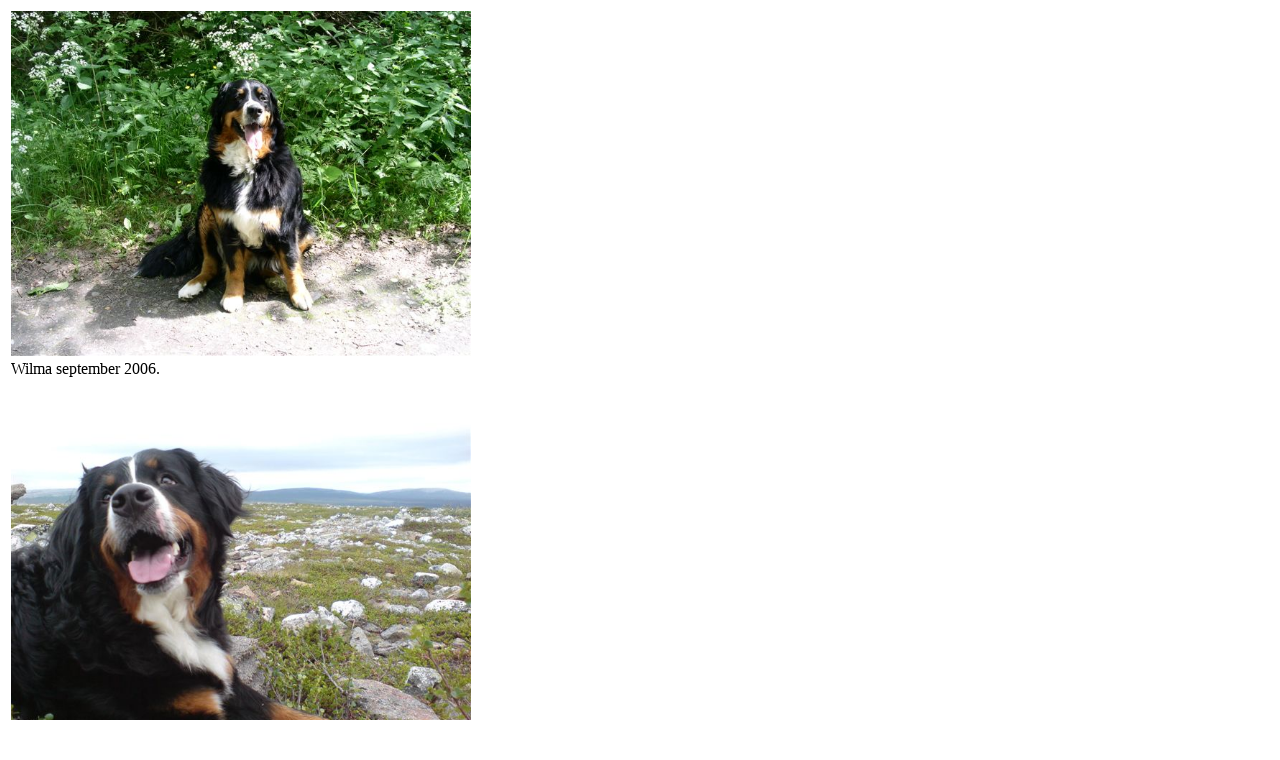

--- FILE ---
content_type: text/html
request_url: http://stensangens.se/NosefinWilma.html
body_size: 461
content:
<!DOCTYPE html PUBLIC "-//W3C//DTD XHTML 1.0 Transitional//EN" "http://www.w3.org/TR/xhtml1/DTD/xhtml1-transitional.dtd">
<html xmlns="http://www.w3.org/1999/xhtml">
<head>
<meta http-equiv="Content-Type" content="text/html; charset=iso-8859-1" />
<title>Untitled Document</title>
</head>

<body>
<table width="100%" border="0">
 <tr>
    <td><img src="Images/Wilma_sept_2006.jpg" width="460" /></td>
  </tr>
  <tr>
    <td>Wilma september 2006. &nbsp;<br />
<br />
</td>
  </tr>
  <tr>
    <td><img src="Images/Nosefinwilma06.JPG" width="460" /></td>
  </tr>
  <tr>
    <td>Wilma i Storhogna sommaren 06.&nbsp;<br />
<br />
</td>
  </tr>
	<tr>
    <td><img src="Images/NosefinWilma2006.jpg" width="460" /></td>
  </tr>
  <tr>
    <td>Disa och Wilma 2006.&nbsp;<br />
<br />
</td>
  </tr>
    <tr>
    <td><img src="Images/NosefinWilma_060222.jpg" width="460" /></td>
  </tr>
  <tr>
    <td>Wilma februari 06.&nbsp;<br />
<br />
</td>
  </tr>
  <tr>
    <td><img src="Images/NosefinWilma04.jpg" width="460" height="313" /></td>
  </tr>
  <tr>
    <td>Wilma med sin nya familj.&nbsp;<br />
<br />
</td>
  </tr>

</table>



</body>
</html>
